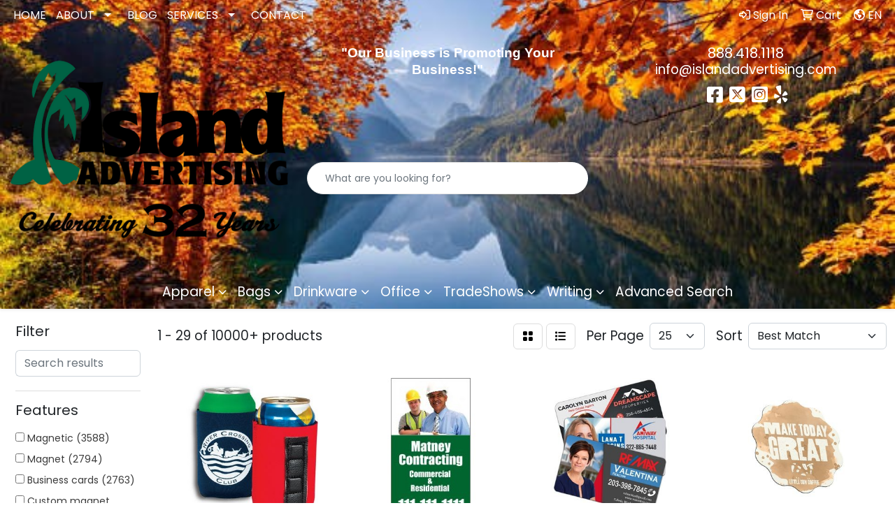

--- FILE ---
content_type: text/html
request_url: https://www.islandadvertising.com/ws/ws.dll/StartSrch?UID=32887&WENavID=11422598
body_size: 14203
content:
<!DOCTYPE html>
<html lang="en"><head>
<meta charset="utf-8">
<meta http-equiv="X-UA-Compatible" content="IE=edge">
<meta name="viewport" content="width=device-width, initial-scale=1">
<!-- The above 3 meta tags *must* come first in the head; any other head content must come *after* these tags -->


<link href="/distsite/styles/8/css/bootstrap.min.css" rel="stylesheet" />
<link href="https://fonts.googleapis.com/css?family=Open+Sans:400,600|Oswald:400,600" rel="stylesheet">
<link href="/distsite/styles/8/css/owl.carousel.min.css" rel="stylesheet">
<link href="/distsite/styles/8/css/nouislider.css" rel="stylesheet">
<!--<link href="/distsite/styles/8/css/menu.css" rel="stylesheet"/>-->
<link href="/distsite/styles/8/css/flexslider.css" rel="stylesheet">
<link href="/distsite/styles/8/css/all.min.css" rel="stylesheet">
<link href="/distsite/styles/8/css/slick/slick.css" rel="stylesheet"/>
<link href="/distsite/styles/8/css/lightbox/lightbox.css" rel="stylesheet"  />
<link href="/distsite/styles/8/css/yamm.css" rel="stylesheet" />
<!-- Custom styles for this theme -->
<link href="/we/we.dll/StyleSheet?UN=32887&Type=WETheme&TS=C45916.6055555556" rel="stylesheet">
<!-- Custom styles for this theme -->
<link href="/we/we.dll/StyleSheet?UN=32887&Type=WETheme-PS&TS=C45916.6055555556" rel="stylesheet">
<style>
footer {
border-top: 4px solid #015437;
}

ul#nav1.sf-arrows .sf-with-ul:after {
border-top-color: #ffffff;
}

.header-three #logo img {
    max-height: 150px;
}
</style>

<!-- HTML5 shim and Respond.js for IE8 support of HTML5 elements and media queries -->
<!--[if lt IE 9]>
      <script src="https://oss.maxcdn.com/html5shiv/3.7.3/html5shiv.min.js"></script>
      <script src="https://oss.maxcdn.com/respond/1.4.2/respond.min.js"></script>
    <![endif]-->

</head>

<body style="background:#fff;">


  <!-- Slide-Out Menu -->
  <div id="filter-menu" class="filter-menu">
    <button id="close-menu" class="btn-close"></button>
    <div class="menu-content">
      
<aside class="filter-sidebar">



<div class="filter-section first">
	<h2>Filter</h2>
	 <div class="input-group mb-3">
	 <input type="text" style="border-right:0;" placeholder="Search results" class="form-control text-search-within-results" name="SearchWithinResults" value="" maxlength="100" onkeyup="HandleTextFilter(event);">
	  <label class="input-group-text" style="background-color:#fff;"><a  style="display:none;" href="javascript:void(0);" class="remove-filter" data-toggle="tooltip" title="Clear" onclick="ClearTextFilter();"><i class="far fa-times" aria-hidden="true"></i> <span class="fa-sr-only">x</span></a></label>
	</div>
</div>

<a href="javascript:void(0);" class="clear-filters"  style="display:none;" onclick="ClearDrillDown();">Clear all filters</a>

<div class="filter-section"  style="display:none;">
	<h2>Categories</h2>

	<div class="filter-list">

	 

		<!-- wrapper for more filters -->
        <div class="show-filter">

		</div><!-- showfilters -->

	</div>

		<a href="#" class="show-more"  style="display:none;" >Show more</a>
</div>


<div class="filter-section" >
	<h2>Features</h2>

		<div class="filter-list">

	  		<div class="checkbox"><label><input class="filtercheckbox" type="checkbox" name="2|Magnetic" ><span> Magnetic (3588)</span></label></div><div class="checkbox"><label><input class="filtercheckbox" type="checkbox" name="2|Magnet" ><span> Magnet (2794)</span></label></div><div class="checkbox"><label><input class="filtercheckbox" type="checkbox" name="2|Business cards" ><span> Business cards (2763)</span></label></div><div class="checkbox"><label><input class="filtercheckbox" type="checkbox" name="2|Custom magnet" ><span> Custom magnet (2665)</span></label></div><div class="checkbox"><label><input class="filtercheckbox" type="checkbox" name="2|Magnetic promotional items" ><span> Magnetic promotional items (2583)</span></label></div><div class="checkbox"><label><input class="filtercheckbox" type="checkbox" name="2|Logo items" ><span> Logo items (2561)</span></label></div><div class="checkbox"><label><input class="filtercheckbox" type="checkbox" name="2|Personalized designs" ><span> Personalized designs (2561)</span></label></div><div class="checkbox"><label><input class="filtercheckbox" type="checkbox" name="2|Custom" ><span> Custom (1767)</span></label></div><div class="checkbox"><label><input class="filtercheckbox" type="checkbox" name="2|Tradeshow" ><span> Tradeshow (1477)</span></label></div><div class="checkbox"><label><input class="filtercheckbox" type="checkbox" name="2|Refrigerator" ><span> Refrigerator (1446)</span></label></div><div class="show-filter"><div class="checkbox"><label><input class="filtercheckbox" type="checkbox" name="2|Acyrlic magnet" ><span> Acyrlic magnet (1408)</span></label></div><div class="checkbox"><label><input class="filtercheckbox" type="checkbox" name="2|Fridge" ><span> Fridge (1225)</span></label></div><div class="checkbox"><label><input class="filtercheckbox" type="checkbox" name="2|Flexible" ><span> Flexible (1113)</span></label></div><div class="checkbox"><label><input class="filtercheckbox" type="checkbox" name="2|Outdoor" ><span> Outdoor (1046)</span></label></div><div class="checkbox"><label><input class="filtercheckbox" type="checkbox" name="2|Rectangle" ><span> Rectangle (1005)</span></label></div><div class="checkbox"><label><input class="filtercheckbox" type="checkbox" name="2|Logo" ><span> Logo (872)</span></label></div><div class="checkbox"><label><input class="filtercheckbox" type="checkbox" name="2|Business" ><span> Business (868)</span></label></div><div class="checkbox"><label><input class="filtercheckbox" type="checkbox" name="2|Vinyl" ><span> Vinyl (865)</span></label></div><div class="checkbox"><label><input class="filtercheckbox" type="checkbox" name="2|Personalized" ><span> Personalized (693)</span></label></div><div class="checkbox"><label><input class="filtercheckbox" type="checkbox" name="2|Badge" ><span> Badge (679)</span></label></div><div class="checkbox"><label><input class="filtercheckbox" type="checkbox" name="2|Camping" ><span> Camping (665)</span></label></div><div class="checkbox"><label><input class="filtercheckbox" type="checkbox" name="2|Nature" ><span> Nature (651)</span></label></div><div class="checkbox"><label><input class="filtercheckbox" type="checkbox" name="2|Mountain" ><span> Mountain (646)</span></label></div><div class="checkbox"><label><input class="filtercheckbox" type="checkbox" name="2|Magnetic back" ><span> Magnetic back (641)</span></label></div><div class="checkbox"><label><input class="filtercheckbox" type="checkbox" name="2|Indoor use" ><span> Indoor use (640)</span></label></div><div class="checkbox"><label><input class="filtercheckbox" type="checkbox" name="2|Promo" ><span> Promo (638)</span></label></div><div class="checkbox"><label><input class="filtercheckbox" type="checkbox" name="2|Sasquatch" ><span> Sasquatch (638)</span></label></div><div class="checkbox"><label><input class="filtercheckbox" type="checkbox" name="2|Squatch" ><span> Squatch (638)</span></label></div><div class="checkbox"><label><input class="filtercheckbox" type="checkbox" name="2|Durable" ><span> Durable (579)</span></label></div><div class="checkbox"><label><input class="filtercheckbox" type="checkbox" name="2|Real estate" ><span> Real estate (570)</span></label></div><div class="checkbox"><label><input class="filtercheckbox" type="checkbox" name="2|Display" ><span> Display (553)</span></label></div><div class="checkbox"><label><input class="filtercheckbox" type="checkbox" name="2|Stock" ><span> Stock (505)</span></label></div><div class="checkbox"><label><input class="filtercheckbox" type="checkbox" name="2|Photo" ><span> Photo (462)</span></label></div><div class="checkbox"><label><input class="filtercheckbox" type="checkbox" name="2|Gift" ><span> Gift (456)</span></label></div><div class="checkbox"><label><input class="filtercheckbox" type="checkbox" name="2|Convention" ><span> Convention (454)</span></label></div><div class="checkbox"><label><input class="filtercheckbox" type="checkbox" name="2|Awareness" ><span> Awareness (448)</span></label></div><div class="checkbox"><label><input class="filtercheckbox" type="checkbox" name="2|50% recycled" ><span> 50% recycled (445)</span></label></div><div class="checkbox"><label><input class="filtercheckbox" type="checkbox" name="2|Company" ><span> Company (440)</span></label></div><div class="checkbox"><label><input class="filtercheckbox" type="checkbox" name="2|Card" ><span> Card (439)</span></label></div><div class="checkbox"><label><input class="filtercheckbox" type="checkbox" name="2|Customized" ><span> Customized (431)</span></label></div><div class="checkbox"><label><input class="filtercheckbox" type="checkbox" name="2|Pop" ><span> Pop (418)</span></label></div><div class="checkbox"><label><input class="filtercheckbox" type="checkbox" name="2|Square" ><span> Square (413)</span></label></div><div class="checkbox"><label><input class="filtercheckbox" type="checkbox" name="2|Home" ><span> Home (412)</span></label></div><div class="checkbox"><label><input class="filtercheckbox" type="checkbox" name="2|Brand" ><span> Brand (393)</span></label></div><div class="checkbox"><label><input class="filtercheckbox" type="checkbox" name="2|Indoor" ><span> Indoor (392)</span></label></div><div class="checkbox"><label><input class="filtercheckbox" type="checkbox" name="2|Round corner" ><span> Round corner (376)</span></label></div><div class="checkbox"><label><input class="filtercheckbox" type="checkbox" name="2|Plastic" ><span> Plastic (369)</span></label></div><div class="checkbox"><label><input class="filtercheckbox" type="checkbox" name="2|Laminated surface" ><span> Laminated surface (358)</span></label></div><div class="checkbox"><label><input class="filtercheckbox" type="checkbox" name="2|Corporate" ><span> Corporate (352)</span></label></div><div class="checkbox"><label><input class="filtercheckbox" type="checkbox" name="2|Graphic" ><span> Graphic (350)</span></label></div></div>

			<!-- wrapper for more filters -->
			<div class="show-filter">

			</div><!-- showfilters -->
 		</div>
		<a href="#" class="show-more"  >Show more</a>


</div>


<div class="filter-section" >
	<h2>Colors</h2>

		<div class="filter-list">

		  	<div class="checkbox"><label><input class="filtercheckbox" type="checkbox" name="1|Various" ><span> Various (3832)</span></label></div><div class="checkbox"><label><input class="filtercheckbox" type="checkbox" name="1|White" ><span> White (2536)</span></label></div><div class="checkbox"><label><input class="filtercheckbox" type="checkbox" name="1|Clear" ><span> Clear (2177)</span></label></div><div class="checkbox"><label><input class="filtercheckbox" type="checkbox" name="1|.030" ><span> .030 (348)</span></label></div><div class="checkbox"><label><input class="filtercheckbox" type="checkbox" name="1|.020" ><span> .020 (347)</span></label></div><div class="checkbox"><label><input class="filtercheckbox" type="checkbox" name="1|Black" ><span> Black (296)</span></label></div><div class="checkbox"><label><input class="filtercheckbox" type="checkbox" name="1|Red" ><span> Red (282)</span></label></div><div class="checkbox"><label><input class="filtercheckbox" type="checkbox" name="1|Brown" ><span> Brown (252)</span></label></div><div class="checkbox"><label><input class="filtercheckbox" type="checkbox" name="1|Green" ><span> Green (232)</span></label></div><div class="checkbox"><label><input class="filtercheckbox" type="checkbox" name="1|Blue" ><span> Blue (211)</span></label></div><div class="show-filter"><div class="checkbox"><label><input class="filtercheckbox" type="checkbox" name="1|Multi" ><span> Multi (187)</span></label></div><div class="checkbox"><label><input class="filtercheckbox" type="checkbox" name="1|Yellow" ><span> Yellow (184)</span></label></div><div class="checkbox"><label><input class="filtercheckbox" type="checkbox" name="1|Orange" ><span> Orange (168)</span></label></div><div class="checkbox"><label><input class="filtercheckbox" type="checkbox" name="1|Opaque white" ><span> Opaque white (153)</span></label></div><div class="checkbox"><label><input class="filtercheckbox" type="checkbox" name="1|Purple" ><span> Purple (147)</span></label></div><div class="checkbox"><label><input class="filtercheckbox" type="checkbox" name="1|Pink" ><span> Pink (129)</span></label></div><div class="checkbox"><label><input class="filtercheckbox" type="checkbox" name="1|Gray" ><span> Gray (90)</span></label></div><div class="checkbox"><label><input class="filtercheckbox" type="checkbox" name="1|Maroon red" ><span> Maroon red (78)</span></label></div><div class="checkbox"><label><input class="filtercheckbox" type="checkbox" name="1|Navy blue" ><span> Navy blue (69)</span></label></div><div class="checkbox"><label><input class="filtercheckbox" type="checkbox" name="1|Royal blue" ><span> Royal blue (67)</span></label></div><div class="checkbox"><label><input class="filtercheckbox" type="checkbox" name="1|Alder brown" ><span> Alder brown (61)</span></label></div><div class="checkbox"><label><input class="filtercheckbox" type="checkbox" name="1|Cherry brown" ><span> Cherry brown (58)</span></label></div><div class="checkbox"><label><input class="filtercheckbox" type="checkbox" name="1|Maple white" ><span> Maple white (58)</span></label></div><div class="checkbox"><label><input class="filtercheckbox" type="checkbox" name="1|Walnut brown" ><span> Walnut brown (57)</span></label></div><div class="checkbox"><label><input class="filtercheckbox" type="checkbox" name="1|Silver" ><span> Silver (53)</span></label></div><div class="checkbox"><label><input class="filtercheckbox" type="checkbox" name="1|Full" ><span> Full (49)</span></label></div><div class="checkbox"><label><input class="filtercheckbox" type="checkbox" name="1|Light blue" ><span> Light blue (44)</span></label></div><div class="checkbox"><label><input class="filtercheckbox" type="checkbox" name="1|.030n" ><span> .030n (38)</span></label></div><div class="checkbox"><label><input class="filtercheckbox" type="checkbox" name="1|Gold" ><span> Gold (36)</span></label></div><div class="checkbox"><label><input class="filtercheckbox" type="checkbox" name="1|Beige" ><span> Beige (34)</span></label></div><div class="checkbox"><label><input class="filtercheckbox" type="checkbox" name="1|Teal blue" ><span> Teal blue (33)</span></label></div><div class="checkbox"><label><input class="filtercheckbox" type="checkbox" name="1|Forest green" ><span> Forest green (29)</span></label></div><div class="checkbox"><label><input class="filtercheckbox" type="checkbox" name="1|Fire red" ><span> Fire red (28)</span></label></div><div class="checkbox"><label><input class="filtercheckbox" type="checkbox" name="1|Magenta pink" ><span> Magenta pink (28)</span></label></div><div class="checkbox"><label><input class="filtercheckbox" type="checkbox" name="1|Burgundy red" ><span> Burgundy red (27)</span></label></div><div class="checkbox"><label><input class="filtercheckbox" type="checkbox" name="1|Dark purple" ><span> Dark purple (27)</span></label></div><div class="checkbox"><label><input class="filtercheckbox" type="checkbox" name="1|Emerald green" ><span> Emerald green (27)</span></label></div><div class="checkbox"><label><input class="filtercheckbox" type="checkbox" name="1|Light purple" ><span> Light purple (27)</span></label></div><div class="checkbox"><label><input class="filtercheckbox" type="checkbox" name="1|Light yellow" ><span> Light yellow (27)</span></label></div><div class="checkbox"><label><input class="filtercheckbox" type="checkbox" name="1|Medium yellow" ><span> Medium yellow (27)</span></label></div><div class="checkbox"><label><input class="filtercheckbox" type="checkbox" name="1|Process blue" ><span> Process blue (27)</span></label></div><div class="checkbox"><label><input class="filtercheckbox" type="checkbox" name="1|Reflex blue" ><span> Reflex blue (27)</span></label></div><div class="checkbox"><label><input class="filtercheckbox" type="checkbox" name="1|Warm red" ><span> Warm red (27)</span></label></div><div class="checkbox"><label><input class="filtercheckbox" type="checkbox" name="1|White/black" ><span> White/black (27)</span></label></div><div class="checkbox"><label><input class="filtercheckbox" type="checkbox" name="1|Translucent blue" ><span> Translucent blue (25)</span></label></div><div class="checkbox"><label><input class="filtercheckbox" type="checkbox" name="1|Teal" ><span> Teal (23)</span></label></div><div class="checkbox"><label><input class="filtercheckbox" type="checkbox" name="1|Translucent blue/black" ><span> Translucent blue/black (23)</span></label></div><div class="checkbox"><label><input class="filtercheckbox" type="checkbox" name="1|Translucent red" ><span> Translucent red (23)</span></label></div><div class="checkbox"><label><input class="filtercheckbox" type="checkbox" name="1|Translucent red/black" ><span> Translucent red/black (23)</span></label></div><div class="checkbox"><label><input class="filtercheckbox" type="checkbox" name="1|Translucent green/black" ><span> Translucent green/black (20)</span></label></div></div>


			<!-- wrapper for more filters -->
			<div class="show-filter">

			</div><!-- showfilters -->

		  </div>

		<a href="#" class="show-more"  >Show more</a>
</div>


<div class="filter-section"  >
	<h2>Price Range</h2>
	<div class="filter-price-wrap">
		<div class="filter-price-inner">
			<div class="input-group">
				<span class="input-group-text input-group-text-white">$</span>
				<input type="text" class="form-control form-control-sm filter-min-prices" name="min-prices" value="" placeholder="Min" onkeyup="HandlePriceFilter(event);">
			</div>
			<div class="input-group">
				<span class="input-group-text input-group-text-white">$</span>
				<input type="text" class="form-control form-control-sm filter-max-prices" name="max-prices" value="" placeholder="Max" onkeyup="HandlePriceFilter(event);">
			</div>
		</div>
		<a href="javascript:void(0)" onclick="SetPriceFilter();" ><i class="fa-solid fa-chevron-right"></i></a>
	</div>
</div>

<div class="filter-section"   >
	<h2>Quantity</h2>
	<div class="filter-price-wrap mb-2">
		<input type="text" class="form-control form-control-sm filter-quantity" value="" placeholder="Qty" onkeyup="HandleQuantityFilter(event);">
		<a href="javascript:void(0)" onclick="SetQuantityFilter();"><i class="fa-solid fa-chevron-right"></i></a>
	</div>
</div>




	</aside>

    </div>
</div>




	<div class="container-fluid">
		<div class="row">

			<div class="col-md-3 col-lg-2">
        <div class="d-none d-md-block">
          <div id="desktop-filter">
            
<aside class="filter-sidebar">



<div class="filter-section first">
	<h2>Filter</h2>
	 <div class="input-group mb-3">
	 <input type="text" style="border-right:0;" placeholder="Search results" class="form-control text-search-within-results" name="SearchWithinResults" value="" maxlength="100" onkeyup="HandleTextFilter(event);">
	  <label class="input-group-text" style="background-color:#fff;"><a  style="display:none;" href="javascript:void(0);" class="remove-filter" data-toggle="tooltip" title="Clear" onclick="ClearTextFilter();"><i class="far fa-times" aria-hidden="true"></i> <span class="fa-sr-only">x</span></a></label>
	</div>
</div>

<a href="javascript:void(0);" class="clear-filters"  style="display:none;" onclick="ClearDrillDown();">Clear all filters</a>

<div class="filter-section"  style="display:none;">
	<h2>Categories</h2>

	<div class="filter-list">

	 

		<!-- wrapper for more filters -->
        <div class="show-filter">

		</div><!-- showfilters -->

	</div>

		<a href="#" class="show-more"  style="display:none;" >Show more</a>
</div>


<div class="filter-section" >
	<h2>Features</h2>

		<div class="filter-list">

	  		<div class="checkbox"><label><input class="filtercheckbox" type="checkbox" name="2|Magnetic" ><span> Magnetic (3588)</span></label></div><div class="checkbox"><label><input class="filtercheckbox" type="checkbox" name="2|Magnet" ><span> Magnet (2794)</span></label></div><div class="checkbox"><label><input class="filtercheckbox" type="checkbox" name="2|Business cards" ><span> Business cards (2763)</span></label></div><div class="checkbox"><label><input class="filtercheckbox" type="checkbox" name="2|Custom magnet" ><span> Custom magnet (2665)</span></label></div><div class="checkbox"><label><input class="filtercheckbox" type="checkbox" name="2|Magnetic promotional items" ><span> Magnetic promotional items (2583)</span></label></div><div class="checkbox"><label><input class="filtercheckbox" type="checkbox" name="2|Logo items" ><span> Logo items (2561)</span></label></div><div class="checkbox"><label><input class="filtercheckbox" type="checkbox" name="2|Personalized designs" ><span> Personalized designs (2561)</span></label></div><div class="checkbox"><label><input class="filtercheckbox" type="checkbox" name="2|Custom" ><span> Custom (1767)</span></label></div><div class="checkbox"><label><input class="filtercheckbox" type="checkbox" name="2|Tradeshow" ><span> Tradeshow (1477)</span></label></div><div class="checkbox"><label><input class="filtercheckbox" type="checkbox" name="2|Refrigerator" ><span> Refrigerator (1446)</span></label></div><div class="show-filter"><div class="checkbox"><label><input class="filtercheckbox" type="checkbox" name="2|Acyrlic magnet" ><span> Acyrlic magnet (1408)</span></label></div><div class="checkbox"><label><input class="filtercheckbox" type="checkbox" name="2|Fridge" ><span> Fridge (1225)</span></label></div><div class="checkbox"><label><input class="filtercheckbox" type="checkbox" name="2|Flexible" ><span> Flexible (1113)</span></label></div><div class="checkbox"><label><input class="filtercheckbox" type="checkbox" name="2|Outdoor" ><span> Outdoor (1046)</span></label></div><div class="checkbox"><label><input class="filtercheckbox" type="checkbox" name="2|Rectangle" ><span> Rectangle (1005)</span></label></div><div class="checkbox"><label><input class="filtercheckbox" type="checkbox" name="2|Logo" ><span> Logo (872)</span></label></div><div class="checkbox"><label><input class="filtercheckbox" type="checkbox" name="2|Business" ><span> Business (868)</span></label></div><div class="checkbox"><label><input class="filtercheckbox" type="checkbox" name="2|Vinyl" ><span> Vinyl (865)</span></label></div><div class="checkbox"><label><input class="filtercheckbox" type="checkbox" name="2|Personalized" ><span> Personalized (693)</span></label></div><div class="checkbox"><label><input class="filtercheckbox" type="checkbox" name="2|Badge" ><span> Badge (679)</span></label></div><div class="checkbox"><label><input class="filtercheckbox" type="checkbox" name="2|Camping" ><span> Camping (665)</span></label></div><div class="checkbox"><label><input class="filtercheckbox" type="checkbox" name="2|Nature" ><span> Nature (651)</span></label></div><div class="checkbox"><label><input class="filtercheckbox" type="checkbox" name="2|Mountain" ><span> Mountain (646)</span></label></div><div class="checkbox"><label><input class="filtercheckbox" type="checkbox" name="2|Magnetic back" ><span> Magnetic back (641)</span></label></div><div class="checkbox"><label><input class="filtercheckbox" type="checkbox" name="2|Indoor use" ><span> Indoor use (640)</span></label></div><div class="checkbox"><label><input class="filtercheckbox" type="checkbox" name="2|Promo" ><span> Promo (638)</span></label></div><div class="checkbox"><label><input class="filtercheckbox" type="checkbox" name="2|Sasquatch" ><span> Sasquatch (638)</span></label></div><div class="checkbox"><label><input class="filtercheckbox" type="checkbox" name="2|Squatch" ><span> Squatch (638)</span></label></div><div class="checkbox"><label><input class="filtercheckbox" type="checkbox" name="2|Durable" ><span> Durable (579)</span></label></div><div class="checkbox"><label><input class="filtercheckbox" type="checkbox" name="2|Real estate" ><span> Real estate (570)</span></label></div><div class="checkbox"><label><input class="filtercheckbox" type="checkbox" name="2|Display" ><span> Display (553)</span></label></div><div class="checkbox"><label><input class="filtercheckbox" type="checkbox" name="2|Stock" ><span> Stock (505)</span></label></div><div class="checkbox"><label><input class="filtercheckbox" type="checkbox" name="2|Photo" ><span> Photo (462)</span></label></div><div class="checkbox"><label><input class="filtercheckbox" type="checkbox" name="2|Gift" ><span> Gift (456)</span></label></div><div class="checkbox"><label><input class="filtercheckbox" type="checkbox" name="2|Convention" ><span> Convention (454)</span></label></div><div class="checkbox"><label><input class="filtercheckbox" type="checkbox" name="2|Awareness" ><span> Awareness (448)</span></label></div><div class="checkbox"><label><input class="filtercheckbox" type="checkbox" name="2|50% recycled" ><span> 50% recycled (445)</span></label></div><div class="checkbox"><label><input class="filtercheckbox" type="checkbox" name="2|Company" ><span> Company (440)</span></label></div><div class="checkbox"><label><input class="filtercheckbox" type="checkbox" name="2|Card" ><span> Card (439)</span></label></div><div class="checkbox"><label><input class="filtercheckbox" type="checkbox" name="2|Customized" ><span> Customized (431)</span></label></div><div class="checkbox"><label><input class="filtercheckbox" type="checkbox" name="2|Pop" ><span> Pop (418)</span></label></div><div class="checkbox"><label><input class="filtercheckbox" type="checkbox" name="2|Square" ><span> Square (413)</span></label></div><div class="checkbox"><label><input class="filtercheckbox" type="checkbox" name="2|Home" ><span> Home (412)</span></label></div><div class="checkbox"><label><input class="filtercheckbox" type="checkbox" name="2|Brand" ><span> Brand (393)</span></label></div><div class="checkbox"><label><input class="filtercheckbox" type="checkbox" name="2|Indoor" ><span> Indoor (392)</span></label></div><div class="checkbox"><label><input class="filtercheckbox" type="checkbox" name="2|Round corner" ><span> Round corner (376)</span></label></div><div class="checkbox"><label><input class="filtercheckbox" type="checkbox" name="2|Plastic" ><span> Plastic (369)</span></label></div><div class="checkbox"><label><input class="filtercheckbox" type="checkbox" name="2|Laminated surface" ><span> Laminated surface (358)</span></label></div><div class="checkbox"><label><input class="filtercheckbox" type="checkbox" name="2|Corporate" ><span> Corporate (352)</span></label></div><div class="checkbox"><label><input class="filtercheckbox" type="checkbox" name="2|Graphic" ><span> Graphic (350)</span></label></div></div>

			<!-- wrapper for more filters -->
			<div class="show-filter">

			</div><!-- showfilters -->
 		</div>
		<a href="#" class="show-more"  >Show more</a>


</div>


<div class="filter-section" >
	<h2>Colors</h2>

		<div class="filter-list">

		  	<div class="checkbox"><label><input class="filtercheckbox" type="checkbox" name="1|Various" ><span> Various (3832)</span></label></div><div class="checkbox"><label><input class="filtercheckbox" type="checkbox" name="1|White" ><span> White (2536)</span></label></div><div class="checkbox"><label><input class="filtercheckbox" type="checkbox" name="1|Clear" ><span> Clear (2177)</span></label></div><div class="checkbox"><label><input class="filtercheckbox" type="checkbox" name="1|.030" ><span> .030 (348)</span></label></div><div class="checkbox"><label><input class="filtercheckbox" type="checkbox" name="1|.020" ><span> .020 (347)</span></label></div><div class="checkbox"><label><input class="filtercheckbox" type="checkbox" name="1|Black" ><span> Black (296)</span></label></div><div class="checkbox"><label><input class="filtercheckbox" type="checkbox" name="1|Red" ><span> Red (282)</span></label></div><div class="checkbox"><label><input class="filtercheckbox" type="checkbox" name="1|Brown" ><span> Brown (252)</span></label></div><div class="checkbox"><label><input class="filtercheckbox" type="checkbox" name="1|Green" ><span> Green (232)</span></label></div><div class="checkbox"><label><input class="filtercheckbox" type="checkbox" name="1|Blue" ><span> Blue (211)</span></label></div><div class="show-filter"><div class="checkbox"><label><input class="filtercheckbox" type="checkbox" name="1|Multi" ><span> Multi (187)</span></label></div><div class="checkbox"><label><input class="filtercheckbox" type="checkbox" name="1|Yellow" ><span> Yellow (184)</span></label></div><div class="checkbox"><label><input class="filtercheckbox" type="checkbox" name="1|Orange" ><span> Orange (168)</span></label></div><div class="checkbox"><label><input class="filtercheckbox" type="checkbox" name="1|Opaque white" ><span> Opaque white (153)</span></label></div><div class="checkbox"><label><input class="filtercheckbox" type="checkbox" name="1|Purple" ><span> Purple (147)</span></label></div><div class="checkbox"><label><input class="filtercheckbox" type="checkbox" name="1|Pink" ><span> Pink (129)</span></label></div><div class="checkbox"><label><input class="filtercheckbox" type="checkbox" name="1|Gray" ><span> Gray (90)</span></label></div><div class="checkbox"><label><input class="filtercheckbox" type="checkbox" name="1|Maroon red" ><span> Maroon red (78)</span></label></div><div class="checkbox"><label><input class="filtercheckbox" type="checkbox" name="1|Navy blue" ><span> Navy blue (69)</span></label></div><div class="checkbox"><label><input class="filtercheckbox" type="checkbox" name="1|Royal blue" ><span> Royal blue (67)</span></label></div><div class="checkbox"><label><input class="filtercheckbox" type="checkbox" name="1|Alder brown" ><span> Alder brown (61)</span></label></div><div class="checkbox"><label><input class="filtercheckbox" type="checkbox" name="1|Cherry brown" ><span> Cherry brown (58)</span></label></div><div class="checkbox"><label><input class="filtercheckbox" type="checkbox" name="1|Maple white" ><span> Maple white (58)</span></label></div><div class="checkbox"><label><input class="filtercheckbox" type="checkbox" name="1|Walnut brown" ><span> Walnut brown (57)</span></label></div><div class="checkbox"><label><input class="filtercheckbox" type="checkbox" name="1|Silver" ><span> Silver (53)</span></label></div><div class="checkbox"><label><input class="filtercheckbox" type="checkbox" name="1|Full" ><span> Full (49)</span></label></div><div class="checkbox"><label><input class="filtercheckbox" type="checkbox" name="1|Light blue" ><span> Light blue (44)</span></label></div><div class="checkbox"><label><input class="filtercheckbox" type="checkbox" name="1|.030n" ><span> .030n (38)</span></label></div><div class="checkbox"><label><input class="filtercheckbox" type="checkbox" name="1|Gold" ><span> Gold (36)</span></label></div><div class="checkbox"><label><input class="filtercheckbox" type="checkbox" name="1|Beige" ><span> Beige (34)</span></label></div><div class="checkbox"><label><input class="filtercheckbox" type="checkbox" name="1|Teal blue" ><span> Teal blue (33)</span></label></div><div class="checkbox"><label><input class="filtercheckbox" type="checkbox" name="1|Forest green" ><span> Forest green (29)</span></label></div><div class="checkbox"><label><input class="filtercheckbox" type="checkbox" name="1|Fire red" ><span> Fire red (28)</span></label></div><div class="checkbox"><label><input class="filtercheckbox" type="checkbox" name="1|Magenta pink" ><span> Magenta pink (28)</span></label></div><div class="checkbox"><label><input class="filtercheckbox" type="checkbox" name="1|Burgundy red" ><span> Burgundy red (27)</span></label></div><div class="checkbox"><label><input class="filtercheckbox" type="checkbox" name="1|Dark purple" ><span> Dark purple (27)</span></label></div><div class="checkbox"><label><input class="filtercheckbox" type="checkbox" name="1|Emerald green" ><span> Emerald green (27)</span></label></div><div class="checkbox"><label><input class="filtercheckbox" type="checkbox" name="1|Light purple" ><span> Light purple (27)</span></label></div><div class="checkbox"><label><input class="filtercheckbox" type="checkbox" name="1|Light yellow" ><span> Light yellow (27)</span></label></div><div class="checkbox"><label><input class="filtercheckbox" type="checkbox" name="1|Medium yellow" ><span> Medium yellow (27)</span></label></div><div class="checkbox"><label><input class="filtercheckbox" type="checkbox" name="1|Process blue" ><span> Process blue (27)</span></label></div><div class="checkbox"><label><input class="filtercheckbox" type="checkbox" name="1|Reflex blue" ><span> Reflex blue (27)</span></label></div><div class="checkbox"><label><input class="filtercheckbox" type="checkbox" name="1|Warm red" ><span> Warm red (27)</span></label></div><div class="checkbox"><label><input class="filtercheckbox" type="checkbox" name="1|White/black" ><span> White/black (27)</span></label></div><div class="checkbox"><label><input class="filtercheckbox" type="checkbox" name="1|Translucent blue" ><span> Translucent blue (25)</span></label></div><div class="checkbox"><label><input class="filtercheckbox" type="checkbox" name="1|Teal" ><span> Teal (23)</span></label></div><div class="checkbox"><label><input class="filtercheckbox" type="checkbox" name="1|Translucent blue/black" ><span> Translucent blue/black (23)</span></label></div><div class="checkbox"><label><input class="filtercheckbox" type="checkbox" name="1|Translucent red" ><span> Translucent red (23)</span></label></div><div class="checkbox"><label><input class="filtercheckbox" type="checkbox" name="1|Translucent red/black" ><span> Translucent red/black (23)</span></label></div><div class="checkbox"><label><input class="filtercheckbox" type="checkbox" name="1|Translucent green/black" ><span> Translucent green/black (20)</span></label></div></div>


			<!-- wrapper for more filters -->
			<div class="show-filter">

			</div><!-- showfilters -->

		  </div>

		<a href="#" class="show-more"  >Show more</a>
</div>


<div class="filter-section"  >
	<h2>Price Range</h2>
	<div class="filter-price-wrap">
		<div class="filter-price-inner">
			<div class="input-group">
				<span class="input-group-text input-group-text-white">$</span>
				<input type="text" class="form-control form-control-sm filter-min-prices" name="min-prices" value="" placeholder="Min" onkeyup="HandlePriceFilter(event);">
			</div>
			<div class="input-group">
				<span class="input-group-text input-group-text-white">$</span>
				<input type="text" class="form-control form-control-sm filter-max-prices" name="max-prices" value="" placeholder="Max" onkeyup="HandlePriceFilter(event);">
			</div>
		</div>
		<a href="javascript:void(0)" onclick="SetPriceFilter();" ><i class="fa-solid fa-chevron-right"></i></a>
	</div>
</div>

<div class="filter-section"   >
	<h2>Quantity</h2>
	<div class="filter-price-wrap mb-2">
		<input type="text" class="form-control form-control-sm filter-quantity" value="" placeholder="Qty" onkeyup="HandleQuantityFilter(event);">
		<a href="javascript:void(0)" onclick="SetQuantityFilter();"><i class="fa-solid fa-chevron-right"></i></a>
	</div>
</div>




	</aside>

          </div>
        </div>
			</div>

			<div class="col-md-9 col-lg-10">
				

				<ol class="breadcrumb"  style="display:none;" >
              		<li><a href="https://www.islandadvertising.com" target="_top">Home</a></li>
             	 	<li class="active">Magnets</li>
            	</ol>




				<div id="product-list-controls">

				
						<div class="d-flex align-items-center justify-content-between">
							<div class="d-none d-md-block me-3">
								1 - 29 of  10000+ <span class="d-none d-lg-inline">products</span>
							</div>
					  
						  <!-- Right Aligned Controls -->
						  <div class="product-controls-right d-flex align-items-center">
       
              <button id="show-filter-button" class="btn btn-control d-block d-md-none"><i class="fa-solid fa-filter" aria-hidden="true"></i></button>

							
							<span class="me-3">
								<a href="/ws/ws.dll/StartSrch?UID=32887&WENavID=11422598&View=T&ST=26011813503251681136588544" class="btn btn-control grid" title="Change to Grid View"><i class="fa-solid fa-grid-2" aria-hidden="true"></i>  <span class="fa-sr-only">Grid</span></a>
								<a href="/ws/ws.dll/StartSrch?UID=32887&WENavID=11422598&View=L&ST=26011813503251681136588544" class="btn btn-control" title="Change to List View"><i class="fa-solid fa-list"></i> <span class="fa-sr-only">List</span></a>
							</span>
							
					  
							<!-- Number of Items Per Page -->
							<div class="me-2 d-none d-lg-block">
								<label>Per Page</label>
							</div>
							<div class="me-3 d-none d-md-block">
								<select class="form-select notranslate" onchange="GoToNewURL(this);" aria-label="Items per page">
									<option value="/ws/ws.dll/StartSrch?UID=32887&WENavID=11422598&ST=26011813503251681136588544&PPP=10" >10</option><option value="/ws/ws.dll/StartSrch?UID=32887&WENavID=11422598&ST=26011813503251681136588544&PPP=25" selected>25</option><option value="/ws/ws.dll/StartSrch?UID=32887&WENavID=11422598&ST=26011813503251681136588544&PPP=50" >50</option><option value="/ws/ws.dll/StartSrch?UID=32887&WENavID=11422598&ST=26011813503251681136588544&PPP=100" >100</option><option value="/ws/ws.dll/StartSrch?UID=32887&WENavID=11422598&ST=26011813503251681136588544&PPP=250" >250</option>
								
								</select>
							</div>
					  
							<!-- Sort By -->
							<div class="d-none d-lg-block me-2">
								<label>Sort</label>
							</div>
							<div>
								<select class="form-select" onchange="GoToNewURL(this);">
									<option value="/ws/ws.dll/StartSrch?UID=32887&WENavID=11422598&Sort=0" selected>Best Match</option><option value="/ws/ws.dll/StartSrch?UID=32887&WENavID=11422598&Sort=3">Most Popular</option><option value="/ws/ws.dll/StartSrch?UID=32887&WENavID=11422598&Sort=1">Price (Low to High)</option><option value="/ws/ws.dll/StartSrch?UID=32887&WENavID=11422598&Sort=2">Price (High to Low)</option>
								 </select>
							</div>
						  </div>
						</div>

			  </div>

				<!-- Product Results List -->
				<ul class="thumbnail-list"><li>
 <a href="https://www.islandadvertising.com/p/SRZXR-NNCPM/magna-cooler" target="_parent" alt="Magna-Cooler" data-adid="57472|3399215" onclick="PostAdStatToService(133399215,1);">
 <div class="pr-list-grid">
		<img class="img-responsive" src="/ws/ws.dll/QPic?SN=57472&P=133399215&I=0&PX=300" alt="Magna-Cooler">
		<p class="pr-list-sponsored">Sponsored <span data-bs-toggle="tooltip" data-container="body" data-bs-placement="top" title="You're seeing this ad based on the product's relevance to your search query."><i class="fa fa-info-circle" aria-hidden="true"></i></span></p>
		<p class="pr-name">Magna-Cooler</p>
		<div class="pr-meta-row">
			<div class="product-reviews"  style="display:none;">
				<div class="rating-stars">
				<i class="fa-solid fa-star-sharp active" aria-hidden="true"></i><i class="fa-solid fa-star-sharp active" aria-hidden="true"></i><i class="fa-solid fa-star-sharp active" aria-hidden="true"></i><i class="fa-solid fa-star-sharp active" aria-hidden="true"></i><i class="fa-solid fa-star-sharp" aria-hidden="true"></i>
				</div>
				<span class="rating-count">(7)</span>
			</div>
			
		</div>
		<p class="pr-number"  ><span class="notranslate">Item #SRZXR-NNCPM</span></p>
		<p class="pr-price"  ></p>
 </div>
 </a>
</li>
<li>
 <a href="https://www.islandadvertising.com/p/SFBKW-OWQMP/.019-business-card-magnets-wsquare-corners-3-12x-2" target="_parent" alt=".019&quot; Business Card Magnets w/Square Corners (3 1/2&quot;x 2&quot;)" data-adid="53848|709708" onclick="PostAdStatToService(99709708,1);">
 <div class="pr-list-grid">
		<img class="img-responsive" src="/ws/ws.dll/QPic?SN=53848&P=99709708&I=0&PX=300" alt=".019&quot; Business Card Magnets w/Square Corners (3 1/2&quot;x 2&quot;)">
		<p class="pr-list-sponsored">Sponsored <span data-bs-toggle="tooltip" data-container="body" data-bs-placement="top" title="You're seeing this ad based on the product's relevance to your search query."><i class="fa fa-info-circle" aria-hidden="true"></i></span></p>
		<p class="pr-name">.019&quot; Business Card Magnets w/Square Corners (3 1/2&quot;x 2&quot;)</p>
		<div class="pr-meta-row">
			<div class="product-reviews"  style="display:none;">
				<div class="rating-stars">
				<i class="fa-solid fa-star-sharp active" aria-hidden="true"></i><i class="fa-solid fa-star-sharp active" aria-hidden="true"></i><i class="fa-solid fa-star-sharp active" aria-hidden="true"></i><i class="fa-solid fa-star-sharp active" aria-hidden="true"></i><i class="fa-solid fa-star-sharp" aria-hidden="true"></i>
				</div>
				<span class="rating-count">(2)</span>
			</div>
			
		</div>
		<p class="pr-number"  ><span class="notranslate">Item #SFBKW-OWQMP</span></p>
		<p class="pr-price"  ><span class="notranslate">$0.23</span> - <span class="notranslate">$0.935</span></p>
 </div>
 </a>
</li>
<li>
 <a href="https://www.islandadvertising.com/p/ZGMKU-MDKFN/business-card-magnets-20-mil-indoor-2x3.5-round-corner" target="_parent" alt="Business Card Magnets 20 Mil Indoor 2x3.5 Round Corner" data-adid="51533|6932526" onclick="PostAdStatToService(536932526,1);">
 <div class="pr-list-grid">
		<img class="img-responsive" src="/ws/ws.dll/QPic?SN=51533&P=536932526&I=0&PX=300" alt="Business Card Magnets 20 Mil Indoor 2x3.5 Round Corner">
		<p class="pr-list-sponsored">Sponsored <span data-bs-toggle="tooltip" data-container="body" data-bs-placement="top" title="You're seeing this ad based on the product's relevance to your search query."><i class="fa fa-info-circle" aria-hidden="true"></i></span></p>
		<p class="pr-name">Business Card Magnets 20 Mil Indoor 2x3.5 Round Corner</p>
		<div class="pr-meta-row">
			<div class="product-reviews"  style="display:none;">
				<div class="rating-stars">
				<i class="fa-solid fa-star-sharp active" aria-hidden="true"></i><i class="fa-solid fa-star-sharp active" aria-hidden="true"></i><i class="fa-solid fa-star-sharp active" aria-hidden="true"></i><i class="fa-solid fa-star-sharp active" aria-hidden="true"></i><i class="fa-solid fa-star-sharp active" aria-hidden="true"></i>
				</div>
				<span class="rating-count">(2)</span>
			</div>
			
		</div>
		<p class="pr-number"  ><span class="notranslate">Item #ZGMKU-MDKFN</span></p>
		<p class="pr-price"  ><span class="notranslate">$0.099</span> - <span class="notranslate">$0.332</span></p>
 </div>
 </a>
</li>
<li>
 <a href="https://www.islandadvertising.com/p/XTVVW-NPXLK/custom-4-color-process-indoor-magnets-7.01-to-10-square-inch" target="_parent" alt="Custom 4 Color Process Indoor Magnets (7.01 to 10 Square Inch)" data-adid="53848|7604713" onclick="PostAdStatToService(377604713,1);">
 <div class="pr-list-grid">
		<img class="img-responsive" src="/ws/ws.dll/QPic?SN=53848&P=377604713&I=0&PX=300" alt="Custom 4 Color Process Indoor Magnets (7.01 to 10 Square Inch)">
		<p class="pr-list-sponsored">Sponsored <span data-bs-toggle="tooltip" data-container="body" data-bs-placement="top" title="You're seeing this ad based on the product's relevance to your search query."><i class="fa fa-info-circle" aria-hidden="true"></i></span></p>
		<p class="pr-name">Custom 4 Color Process Indoor Magnets (7.01 to 10 Square Inch)</p>
		<div class="pr-meta-row">
			<div class="product-reviews"  style="display:none;">
				<div class="rating-stars">
				<i class="fa-solid fa-star-sharp" aria-hidden="true"></i><i class="fa-solid fa-star-sharp" aria-hidden="true"></i><i class="fa-solid fa-star-sharp" aria-hidden="true"></i><i class="fa-solid fa-star-sharp" aria-hidden="true"></i><i class="fa-solid fa-star-sharp" aria-hidden="true"></i>
				</div>
				<span class="rating-count">(0)</span>
			</div>
			
		</div>
		<p class="pr-number"  ><span class="notranslate">Item #XTVVW-NPXLK</span></p>
		<p class="pr-price"  ><span class="notranslate">$0.413</span> - <span class="notranslate">$3.50</span></p>
 </div>
 </a>
</li>
<a name="4" href="#" alt="Item 4"></a>
<li>
 <a href="https://www.islandadvertising.com/p/WFCCS-LQNNI/keep-it-chip-clip-6" target="_parent" alt="Keep-It™ Chip Clip (6&quot;)">
 <div class="pr-list-grid">
		<img class="img-responsive" src="/ws/ws.dll/QPic?SN=50018&P=95835331&I=0&PX=300" alt="Keep-It™ Chip Clip (6&quot;)">
		<p class="pr-name">Keep-It™ Chip Clip (6&quot;)</p>
		<div class="pr-meta-row">
			<div class="product-reviews"  style="display:none;">
				<div class="rating-stars">
				<i class="fa-solid fa-star-sharp" aria-hidden="true"></i><i class="fa-solid fa-star-sharp" aria-hidden="true"></i><i class="fa-solid fa-star-sharp" aria-hidden="true"></i><i class="fa-solid fa-star-sharp" aria-hidden="true"></i><i class="fa-solid fa-star-sharp" aria-hidden="true"></i>
				</div>
				<span class="rating-count">(0)</span>
			</div>
			
		</div>
		<p class="pr-number"  ><span class="notranslate">Item #WFCCS-LQNNI</span></p>
		<p class="pr-price"  ><span class="notranslate">$1.09</span> - <span class="notranslate">$1.33</span></p>
 </div>
 </a>
</li>
<a name="5" href="#" alt="Item 5"></a>
<li>
 <a href="https://www.islandadvertising.com/p/WAQCP-FLBCJ/jumbo-size-magnetic-memo-clip-holder-wstrong-grip" target="_parent" alt="Jumbo Size Magnetic Memo Clip Holder w/Strong Grip">
 <div class="pr-list-grid">
		<img class="img-responsive" src="/ws/ws.dll/QPic?SN=67961&P=793135092&I=0&PX=300" alt="Jumbo Size Magnetic Memo Clip Holder w/Strong Grip">
		<p class="pr-name">Jumbo Size Magnetic Memo Clip Holder w/Strong Grip</p>
		<div class="pr-meta-row">
			<div class="product-reviews"  style="display:none;">
				<div class="rating-stars">
				<i class="fa-solid fa-star-sharp active" aria-hidden="true"></i><i class="fa-solid fa-star-sharp active" aria-hidden="true"></i><i class="fa-solid fa-star-sharp active" aria-hidden="true"></i><i class="fa-solid fa-star-sharp active" aria-hidden="true"></i><i class="fa-solid fa-star-sharp" aria-hidden="true"></i>
				</div>
				<span class="rating-count">(8)</span>
			</div>
			
		</div>
		<p class="pr-number"  ><span class="notranslate">Item #WAQCP-FLBCJ</span></p>
		<p class="pr-price"  ><span class="notranslate">$1.02</span> - <span class="notranslate">$1.31</span></p>
 </div>
 </a>
</li>
<a name="6" href="#" alt="Item 6"></a>
<li>
 <a href="https://www.islandadvertising.com/p/TRKJY-OCHCO/magnetic-fridgeoffice-clip" target="_parent" alt="Magnetic Fridge/Office Clip">
 <div class="pr-list-grid">
		<img class="img-responsive" src="/ws/ws.dll/QPic?SN=67279&P=301458907&I=0&PX=300" alt="Magnetic Fridge/Office Clip">
		<p class="pr-name">Magnetic Fridge/Office Clip</p>
		<div class="pr-meta-row">
			<div class="product-reviews"  style="display:none;">
				<div class="rating-stars">
				<i class="fa-solid fa-star-sharp active" aria-hidden="true"></i><i class="fa-solid fa-star-sharp" aria-hidden="true"></i><i class="fa-solid fa-star-sharp" aria-hidden="true"></i><i class="fa-solid fa-star-sharp" aria-hidden="true"></i><i class="fa-solid fa-star-sharp" aria-hidden="true"></i>
				</div>
				<span class="rating-count">(1)</span>
			</div>
			
		</div>
		<p class="pr-number"  ><span class="notranslate">Item #TRKJY-OCHCO</span></p>
		<p class="pr-price"  ><span class="notranslate">$1.47</span> - <span class="notranslate">$1.84</span></p>
 </div>
 </a>
</li>
<a name="7" href="#" alt="Item 7"></a>
<li>
 <a href="https://www.islandadvertising.com/p/WRTBP-FCWYO/jumbo-size-house-magnetic-memo-clip-wstrong-grip" target="_parent" alt="Jumbo Size House Magnetic Memo Clip w/Strong Grip">
 <div class="pr-list-grid">
		<img class="img-responsive" src="/ws/ws.dll/QPic?SN=67961&P=793135097&I=0&PX=300" alt="Jumbo Size House Magnetic Memo Clip w/Strong Grip">
		<p class="pr-name">Jumbo Size House Magnetic Memo Clip w/Strong Grip</p>
		<div class="pr-meta-row">
			<div class="product-reviews"  style="display:none;">
				<div class="rating-stars">
				<i class="fa-solid fa-star-sharp" aria-hidden="true"></i><i class="fa-solid fa-star-sharp" aria-hidden="true"></i><i class="fa-solid fa-star-sharp" aria-hidden="true"></i><i class="fa-solid fa-star-sharp" aria-hidden="true"></i><i class="fa-solid fa-star-sharp" aria-hidden="true"></i>
				</div>
				<span class="rating-count">(0)</span>
			</div>
			
		</div>
		<p class="pr-number"  ><span class="notranslate">Item #WRTBP-FCWYO</span></p>
		<p class="pr-price"  ><span class="notranslate">$1.16</span> - <span class="notranslate">$1.44</span></p>
 </div>
 </a>
</li>
<a name="8" href="#" alt="Item 8"></a>
<li>
 <a href="https://www.islandadvertising.com/p/SQFYP-NDVPK/full-color-magnet-can-cooler" target="_parent" alt="Full Color Magnet Can Cooler">
 <div class="pr-list-grid">
		<img class="img-responsive" src="/ws/ws.dll/QPic?SN=68218&P=766449013&I=0&PX=300" alt="Full Color Magnet Can Cooler">
		<p class="pr-name">Full Color Magnet Can Cooler</p>
		<div class="pr-meta-row">
			<div class="product-reviews"  style="display:none;">
				<div class="rating-stars">
				<i class="fa-solid fa-star-sharp active" aria-hidden="true"></i><i class="fa-solid fa-star-sharp active" aria-hidden="true"></i><i class="fa-solid fa-star-sharp active" aria-hidden="true"></i><i class="fa-solid fa-star-sharp" aria-hidden="true"></i><i class="fa-solid fa-star-sharp" aria-hidden="true"></i>
				</div>
				<span class="rating-count">(1)</span>
			</div>
			
		</div>
		<p class="pr-number"  ><span class="notranslate">Item #SQFYP-NDVPK</span></p>
		<p class="pr-price"  ><span class="notranslate">$6.65</span> - <span class="notranslate">$7.88</span></p>
 </div>
 </a>
</li>
<a name="9" href="#" alt="Item 9"></a>
<li>
 <a href="https://www.islandadvertising.com/p/WJGHT-HPLFK/crystal-dome-fridge-magnet" target="_parent" alt="Crystal Dome Fridge Magnet">
 <div class="pr-list-grid">
		<img class="img-responsive" src="/ws/ws.dll/QPic?SN=69533&P=777995473&I=0&PX=300" alt="Crystal Dome Fridge Magnet">
		<p class="pr-name">Crystal Dome Fridge Magnet</p>
		<div class="pr-meta-row">
			<div class="product-reviews"  style="display:none;">
				<div class="rating-stars">
				<i class="fa-solid fa-star-sharp" aria-hidden="true"></i><i class="fa-solid fa-star-sharp" aria-hidden="true"></i><i class="fa-solid fa-star-sharp" aria-hidden="true"></i><i class="fa-solid fa-star-sharp" aria-hidden="true"></i><i class="fa-solid fa-star-sharp" aria-hidden="true"></i>
				</div>
				<span class="rating-count">(0)</span>
			</div>
			
		</div>
		<p class="pr-number"  ><span class="notranslate">Item #WJGHT-HPLFK</span></p>
		<p class="pr-price"  ><span class="notranslate">$1.60</span> - <span class="notranslate">$2.30</span></p>
 </div>
 </a>
</li>
<a name="10" href="#" alt="Item 10"></a>
<li>
 <a href="https://www.islandadvertising.com/p/WFNZP-FCLHP/jumbo-size-heart-magnetic-memo-clip-wstrong-grip" target="_parent" alt="Jumbo Size Heart Magnetic Memo Clip w/Strong Grip">
 <div class="pr-list-grid">
		<img class="img-responsive" src="/ws/ws.dll/QPic?SN=67961&P=193135098&I=0&PX=300" alt="Jumbo Size Heart Magnetic Memo Clip w/Strong Grip">
		<p class="pr-name">Jumbo Size Heart Magnetic Memo Clip w/Strong Grip</p>
		<div class="pr-meta-row">
			<div class="product-reviews"  style="display:none;">
				<div class="rating-stars">
				<i class="fa-solid fa-star-sharp active" aria-hidden="true"></i><i class="fa-solid fa-star-sharp active" aria-hidden="true"></i><i class="fa-solid fa-star-sharp active" aria-hidden="true"></i><i class="fa-solid fa-star-sharp active" aria-hidden="true"></i><i class="fa-solid fa-star-sharp active" aria-hidden="true"></i>
				</div>
				<span class="rating-count">(2)</span>
			</div>
			
		</div>
		<p class="pr-number"  ><span class="notranslate">Item #WFNZP-FCLHP</span></p>
		<p class="pr-price"  ><span class="notranslate">$1.14</span> - <span class="notranslate">$1.39</span></p>
 </div>
 </a>
</li>
<a name="11" href="#" alt="Item 11"></a>
<li>
 <a href="https://www.islandadvertising.com/p/YCRNP-JSQJM/alligator-clip" target="_parent" alt="Alligator Clip">
 <div class="pr-list-grid">
		<img class="img-responsive" src="/ws/ws.dll/QPic?SN=56780&P=961603055&I=0&PX=300" alt="Alligator Clip">
		<p class="pr-name">Alligator Clip</p>
		<div class="pr-meta-row">
			<div class="product-reviews"  style="display:none;">
				<div class="rating-stars">
				<i class="fa-solid fa-star-sharp active" aria-hidden="true"></i><i class="fa-solid fa-star-sharp active" aria-hidden="true"></i><i class="fa-solid fa-star-sharp active" aria-hidden="true"></i><i class="fa-solid fa-star-sharp active" aria-hidden="true"></i><i class="fa-solid fa-star-sharp active" aria-hidden="true"></i>
				</div>
				<span class="rating-count">(2)</span>
			</div>
			
		</div>
		<p class="pr-number"  ><span class="notranslate">Item #YCRNP-JSQJM</span></p>
		<p class="pr-price"  ><span class="notranslate">$1.29</span> - <span class="notranslate">$2.25</span></p>
 </div>
 </a>
</li>
<a name="12" href="#" alt="Item 12"></a>
<li>
 <a href="https://www.islandadvertising.com/p/WXCHP-FTFMK/jumbo-size-magnetic-memo-clip-wstrong-grip-3x2" target="_parent" alt="Jumbo Size Magnetic Memo Clip w/Strong Grip (3&quot;x2&quot;)">
 <div class="pr-list-grid">
		<img class="img-responsive" src="/ws/ws.dll/QPic?SN=67961&P=193135093&I=0&PX=300" alt="Jumbo Size Magnetic Memo Clip w/Strong Grip (3&quot;x2&quot;)">
		<p class="pr-name">Jumbo Size Magnetic Memo Clip w/Strong Grip (3&quot;x2&quot;)</p>
		<div class="pr-meta-row">
			<div class="product-reviews"  style="display:none;">
				<div class="rating-stars">
				<i class="fa-solid fa-star-sharp active" aria-hidden="true"></i><i class="fa-solid fa-star-sharp" aria-hidden="true"></i><i class="fa-solid fa-star-sharp" aria-hidden="true"></i><i class="fa-solid fa-star-sharp" aria-hidden="true"></i><i class="fa-solid fa-star-sharp" aria-hidden="true"></i>
				</div>
				<span class="rating-count">(1)</span>
			</div>
			
		</div>
		<p class="pr-number"  ><span class="notranslate">Item #WXCHP-FTFMK</span></p>
		<p class="pr-price"  ><span class="notranslate">$1.29</span> - <span class="notranslate">$1.83</span></p>
 </div>
 </a>
</li>
<a name="13" href="#" alt="Item 13"></a>
<li>
 <a href="https://www.islandadvertising.com/p/SBMDP-NHMQI/full-color-12-oz-slim-magnet-can-cooler" target="_parent" alt="Full Color 12 oz Slim Magnet Can Cooler">
 <div class="pr-list-grid">
		<img class="img-responsive" src="/ws/ws.dll/QPic?SN=68218&P=966449011&I=0&PX=300" alt="Full Color 12 oz Slim Magnet Can Cooler">
		<p class="pr-name">Full Color 12 oz Slim Magnet Can Cooler</p>
		<div class="pr-meta-row">
			<div class="product-reviews"  style="display:none;">
				<div class="rating-stars">
				<i class="fa-solid fa-star-sharp active" aria-hidden="true"></i><i class="fa-solid fa-star-sharp active" aria-hidden="true"></i><i class="fa-solid fa-star-sharp active" aria-hidden="true"></i><i class="fa-solid fa-star-sharp" aria-hidden="true"></i><i class="fa-solid fa-star-sharp" aria-hidden="true"></i>
				</div>
				<span class="rating-count">(1)</span>
			</div>
			
		</div>
		<p class="pr-number"  ><span class="notranslate">Item #SBMDP-NHMQI</span></p>
		<p class="pr-price"  ><span class="notranslate">$6.65</span> - <span class="notranslate">$7.88</span></p>
 </div>
 </a>
</li>
<a name="14" href="#" alt="Item 14"></a>
<li>
 <a href="https://www.islandadvertising.com/p/UNYXS-MQGLP/usa-made-magnetic-clip-memo-holder-fridge-door-clip" target="_parent" alt="USA Made Magnetic Clip Memo Holder - Fridge door clip">
 <div class="pr-list-grid">
		<img class="img-responsive" src="/ws/ws.dll/QPic?SN=69609&P=555897328&I=0&PX=300" alt="USA Made Magnetic Clip Memo Holder - Fridge door clip">
		<p class="pr-name">USA Made Magnetic Clip Memo Holder - Fridge door clip</p>
		<div class="pr-meta-row">
			<div class="product-reviews"  style="display:none;">
				<div class="rating-stars">
				<i class="fa-solid fa-star-sharp active" aria-hidden="true"></i><i class="fa-solid fa-star-sharp active" aria-hidden="true"></i><i class="fa-solid fa-star-sharp active" aria-hidden="true"></i><i class="fa-solid fa-star-sharp active" aria-hidden="true"></i><i class="fa-solid fa-star-sharp active" aria-hidden="true"></i>
				</div>
				<span class="rating-count">(1)</span>
			</div>
			
		</div>
		<p class="pr-number"  ><span class="notranslate">Item #UNYXS-MQGLP</span></p>
		<p class="pr-price"  ><span class="notranslate">$1.75</span> - <span class="notranslate">$3.02</span></p>
 </div>
 </a>
</li>
<a name="15" href="#" alt="Item 15"></a>
<li>
 <a href="https://www.islandadvertising.com/p/BPWZT-GNWMP/paw-mega-magnet-clip" target="_parent" alt="Paw Mega Magnet Clip">
 <div class="pr-list-grid">
		<img class="img-responsive" src="/ws/ws.dll/QPic?SN=50018&P=342230488&I=0&PX=300" alt="Paw Mega Magnet Clip">
		<p class="pr-name">Paw Mega Magnet Clip</p>
		<div class="pr-meta-row">
			<div class="product-reviews"  style="display:none;">
				<div class="rating-stars">
				<i class="fa-solid fa-star-sharp" aria-hidden="true"></i><i class="fa-solid fa-star-sharp" aria-hidden="true"></i><i class="fa-solid fa-star-sharp" aria-hidden="true"></i><i class="fa-solid fa-star-sharp" aria-hidden="true"></i><i class="fa-solid fa-star-sharp" aria-hidden="true"></i>
				</div>
				<span class="rating-count">(0)</span>
			</div>
			
		</div>
		<p class="pr-number"  ><span class="notranslate">Item #BPWZT-GNWMP</span></p>
		<p class="pr-price"  ><span class="notranslate">$1.85</span> - <span class="notranslate">$2.15</span></p>
 </div>
 </a>
</li>
<a name="16" href="#" alt="Item 16"></a>
<li>
 <a href="https://www.islandadvertising.com/p/YPLHS-GRMDM/jumbo-size-football-shape-magnetic-bottle-opener" target="_parent" alt="Jumbo Size Football Shape Magnetic Bottle Opener">
 <div class="pr-list-grid">
		<img class="img-responsive" src="/ws/ws.dll/QPic?SN=67961&P=793473385&I=0&PX=300" alt="Jumbo Size Football Shape Magnetic Bottle Opener">
		<p class="pr-name">Jumbo Size Football Shape Magnetic Bottle Opener</p>
		<div class="pr-meta-row">
			<div class="product-reviews"  style="display:none;">
				<div class="rating-stars">
				<i class="fa-solid fa-star-sharp active" aria-hidden="true"></i><i class="fa-solid fa-star-sharp" aria-hidden="true"></i><i class="fa-solid fa-star-sharp" aria-hidden="true"></i><i class="fa-solid fa-star-sharp" aria-hidden="true"></i><i class="fa-solid fa-star-sharp" aria-hidden="true"></i>
				</div>
				<span class="rating-count">(1)</span>
			</div>
			
		</div>
		<p class="pr-number"  ><span class="notranslate">Item #YPLHS-GRMDM</span></p>
		<p class="pr-price"  ><span class="notranslate">$1.55</span> - <span class="notranslate">$2.22</span></p>
 </div>
 </a>
</li>
<a name="17" href="#" alt="Item 17"></a>
<li>
 <a href="https://www.islandadvertising.com/p/ASKFX-IPPFP/20-mil-custom-shaped-magnet-3x3" target="_parent" alt="20 Mil Custom Shaped Magnet (3&quot;x3&quot;)">
 <div class="pr-list-grid">
		<img class="img-responsive" src="/ws/ws.dll/QPic?SN=69609&P=305511868&I=0&PX=300" alt="20 Mil Custom Shaped Magnet (3&quot;x3&quot;)">
		<p class="pr-name">20 Mil Custom Shaped Magnet (3&quot;x3&quot;)</p>
		<div class="pr-meta-row">
			<div class="product-reviews"  style="display:none;">
				<div class="rating-stars">
				<i class="fa-solid fa-star-sharp active" aria-hidden="true"></i><i class="fa-solid fa-star-sharp active" aria-hidden="true"></i><i class="fa-solid fa-star-sharp active" aria-hidden="true"></i><i class="fa-solid fa-star-sharp active" aria-hidden="true"></i><i class="fa-solid fa-star-sharp" aria-hidden="true"></i>
				</div>
				<span class="rating-count">(1)</span>
			</div>
			
		</div>
		<p class="pr-number"  ><span class="notranslate">Item #ASKFX-IPPFP</span></p>
		<p class="pr-price"  ><span class="notranslate">$0.54</span> - <span class="notranslate">$1.92</span></p>
 </div>
 </a>
</li>
<a name="18" href="#" alt="Item 18"></a>
<li>
 <a href="https://www.islandadvertising.com/p/ULQTU-KKRLL/jumbo-magnetic-memo-power-clip" target="_parent" alt="Jumbo Magnetic Memo Power Clip">
 <div class="pr-list-grid">
		<img class="img-responsive" src="/ws/ws.dll/QPic?SN=50625&P=738217544&I=0&PX=300" alt="Jumbo Magnetic Memo Power Clip">
		<p class="pr-name">Jumbo Magnetic Memo Power Clip</p>
		<div class="pr-meta-row">
			<div class="product-reviews"  style="display:none;">
				<div class="rating-stars">
				<i class="fa-solid fa-star-sharp" aria-hidden="true"></i><i class="fa-solid fa-star-sharp" aria-hidden="true"></i><i class="fa-solid fa-star-sharp" aria-hidden="true"></i><i class="fa-solid fa-star-sharp" aria-hidden="true"></i><i class="fa-solid fa-star-sharp" aria-hidden="true"></i>
				</div>
				<span class="rating-count">(0)</span>
			</div>
			
		</div>
		<p class="pr-number"  ><span class="notranslate">Item #ULQTU-KKRLL</span></p>
		<p class="pr-price"  ><span class="notranslate">$1.05</span> - <span class="notranslate">$1.20</span></p>
 </div>
 </a>
</li>
<a name="19" href="#" alt="Item 19"></a>
<li>
 <a href="https://www.islandadvertising.com/p/VPQKP-LVKFN/round-magnetic-memo-clip-holder" target="_parent" alt="Round Magnetic Memo Clip Holder">
 <div class="pr-list-grid">
		<img class="img-responsive" src="/ws/ws.dll/QPic?SN=67961&P=934466036&I=0&PX=300" alt="Round Magnetic Memo Clip Holder">
		<p class="pr-name">Round Magnetic Memo Clip Holder</p>
		<div class="pr-meta-row">
			<div class="product-reviews"  style="display:none;">
				<div class="rating-stars">
				<i class="fa-solid fa-star-sharp" aria-hidden="true"></i><i class="fa-solid fa-star-sharp" aria-hidden="true"></i><i class="fa-solid fa-star-sharp" aria-hidden="true"></i><i class="fa-solid fa-star-sharp" aria-hidden="true"></i><i class="fa-solid fa-star-sharp" aria-hidden="true"></i>
				</div>
				<span class="rating-count">(0)</span>
			</div>
			
		</div>
		<p class="pr-number"  ><span class="notranslate">Item #VPQKP-LVKFN</span></p>
		<p class="pr-price"  ><span class="notranslate">$1.16</span> - <span class="notranslate">$1.44</span></p>
 </div>
 </a>
</li>
<a name="20" href="#" alt="Item 20"></a>
<li>
 <a href="https://www.islandadvertising.com/p/AFMJS-KXJVK/jumbo-size-soccer-ball-magnetic-bottle-opener" target="_parent" alt="Jumbo Size Soccer Ball Magnetic Bottle Opener">
 <div class="pr-list-grid">
		<img class="img-responsive" src="/ws/ws.dll/QPic?SN=67961&P=332841343&I=0&PX=300" alt="Jumbo Size Soccer Ball Magnetic Bottle Opener">
		<p class="pr-name">Jumbo Size Soccer Ball Magnetic Bottle Opener</p>
		<div class="pr-meta-row">
			<div class="product-reviews"  style="display:none;">
				<div class="rating-stars">
				<i class="fa-solid fa-star-sharp" aria-hidden="true"></i><i class="fa-solid fa-star-sharp" aria-hidden="true"></i><i class="fa-solid fa-star-sharp" aria-hidden="true"></i><i class="fa-solid fa-star-sharp" aria-hidden="true"></i><i class="fa-solid fa-star-sharp" aria-hidden="true"></i>
				</div>
				<span class="rating-count">(0)</span>
			</div>
			
		</div>
		<p class="pr-number"  ><span class="notranslate">Item #AFMJS-KXJVK</span></p>
		<p class="pr-price"  ><span class="notranslate">$1.30</span> - <span class="notranslate">$1.85</span></p>
 </div>
 </a>
</li>
<a name="21" href="#" alt="Item 21"></a>
<li>
 <a href="https://www.islandadvertising.com/p/WPJNP-FGKBL/jumbo-size-star-magnetic-memo-clip-wstrong-grip" target="_parent" alt="Jumbo Size Star Magnetic Memo Clip w/Strong Grip">
 <div class="pr-list-grid">
		<img class="img-responsive" src="/ws/ws.dll/QPic?SN=67961&P=593135094&I=0&PX=300" alt="Jumbo Size Star Magnetic Memo Clip w/Strong Grip">
		<p class="pr-name">Jumbo Size Star Magnetic Memo Clip w/Strong Grip</p>
		<div class="pr-meta-row">
			<div class="product-reviews"  style="display:none;">
				<div class="rating-stars">
				<i class="fa-solid fa-star-sharp active" aria-hidden="true"></i><i class="fa-solid fa-star-sharp active" aria-hidden="true"></i><i class="fa-solid fa-star-sharp active" aria-hidden="true"></i><i class="fa-solid fa-star-sharp" aria-hidden="true"></i><i class="fa-solid fa-star-sharp" aria-hidden="true"></i>
				</div>
				<span class="rating-count">(2)</span>
			</div>
			
		</div>
		<p class="pr-number"  ><span class="notranslate">Item #WPJNP-FGKBL</span></p>
		<p class="pr-price"  ><span class="notranslate">$1.14</span> - <span class="notranslate">$1.40</span></p>
 </div>
 </a>
</li>
<a name="22" href="#" alt="Item 22"></a>
<li>
 <a href="https://www.islandadvertising.com/p/BQJYY-IMDKL/magsafe-magnetic-phone-wallet" target="_parent" alt="Magsafe Magnetic Phone Wallet">
 <div class="pr-list-grid">
		<img class="img-responsive" src="/ws/ws.dll/QPic?SN=65504&P=787230964&I=0&PX=300" alt="Magsafe Magnetic Phone Wallet">
		<p class="pr-name">Magsafe Magnetic Phone Wallet</p>
		<div class="pr-meta-row">
			<div class="product-reviews"  style="display:none;">
				<div class="rating-stars">
				<i class="fa-solid fa-star-sharp" aria-hidden="true"></i><i class="fa-solid fa-star-sharp" aria-hidden="true"></i><i class="fa-solid fa-star-sharp" aria-hidden="true"></i><i class="fa-solid fa-star-sharp" aria-hidden="true"></i><i class="fa-solid fa-star-sharp" aria-hidden="true"></i>
				</div>
				<span class="rating-count">(0)</span>
			</div>
			
		</div>
		<p class="pr-number"  ><span class="notranslate">Item #BQJYY-IMDKL</span></p>
		<p class="pr-price"  ><span class="notranslate">$5.49</span> - <span class="notranslate">$6.77</span></p>
 </div>
 </a>
</li>
<a name="23" href="#" alt="Item 23"></a>
<li>
 <a href="https://www.islandadvertising.com/p/TFTRY-GNHZI/large-size-figure-magnetic-memo-clip-wstrong-grip" target="_parent" alt="Large Size Figure Magnetic Memo Clip w/Strong Grip">
 <div class="pr-list-grid">
		<img class="img-responsive" src="/ws/ws.dll/QPic?SN=67961&P=984278981&I=0&PX=300" alt="Large Size Figure Magnetic Memo Clip w/Strong Grip">
		<p class="pr-name">Large Size Figure Magnetic Memo Clip w/Strong Grip</p>
		<div class="pr-meta-row">
			<div class="product-reviews"  style="display:none;">
				<div class="rating-stars">
				<i class="fa-solid fa-star-sharp" aria-hidden="true"></i><i class="fa-solid fa-star-sharp" aria-hidden="true"></i><i class="fa-solid fa-star-sharp" aria-hidden="true"></i><i class="fa-solid fa-star-sharp" aria-hidden="true"></i><i class="fa-solid fa-star-sharp" aria-hidden="true"></i>
				</div>
				<span class="rating-count">(0)</span>
			</div>
			
		</div>
		<p class="pr-number"  ><span class="notranslate">Item #TFTRY-GNHZI</span></p>
		<p class="pr-price"  ><span class="notranslate">$1.16</span> - <span class="notranslate">$1.44</span></p>
 </div>
 </a>
</li>
<a name="24" href="#" alt="Item 24"></a>
<li>
 <a href="https://www.islandadvertising.com/p/TXNTX-OWVRI/business-card-magnet" target="_parent" alt="Business Card Magnet">
 <div class="pr-list-grid">
		<img class="img-responsive" src="/ws/ws.dll/QPic?SN=52498&P=975378801&I=0&PX=300" alt="Business Card Magnet">
		<p class="pr-name">Business Card Magnet</p>
		<div class="pr-meta-row">
			<div class="product-reviews"  style="display:none;">
				<div class="rating-stars">
				<i class="fa-solid fa-star-sharp active" aria-hidden="true"></i><i class="fa-solid fa-star-sharp active" aria-hidden="true"></i><i class="fa-solid fa-star-sharp" aria-hidden="true"></i><i class="fa-solid fa-star-sharp" aria-hidden="true"></i><i class="fa-solid fa-star-sharp" aria-hidden="true"></i>
				</div>
				<span class="rating-count">(4)</span>
			</div>
			
		</div>
		<p class="pr-number"  ><span class="notranslate">Item #TXNTX-OWVRI</span></p>
		<p class="pr-price"  ><span class="notranslate">$0.135</span> - <span class="notranslate">$0.593</span></p>
 </div>
 </a>
</li>
<a name="25" href="#" alt="Item 25"></a>
<li>
 <a href="https://www.islandadvertising.com/p/VBJQV-IJWWK/bottle-opener-wmagnet" target="_parent" alt="Bottle Opener w/Magnet">
 <div class="pr-list-grid">
		<img class="img-responsive" src="/ws/ws.dll/QPic?SN=67961&P=375986663&I=0&PX=300" alt="Bottle Opener w/Magnet">
		<p class="pr-name">Bottle Opener w/Magnet</p>
		<div class="pr-meta-row">
			<div class="product-reviews"  style="display:none;">
				<div class="rating-stars">
				<i class="fa-solid fa-star-sharp" aria-hidden="true"></i><i class="fa-solid fa-star-sharp" aria-hidden="true"></i><i class="fa-solid fa-star-sharp" aria-hidden="true"></i><i class="fa-solid fa-star-sharp" aria-hidden="true"></i><i class="fa-solid fa-star-sharp" aria-hidden="true"></i>
				</div>
				<span class="rating-count">(0)</span>
			</div>
			
		</div>
		<p class="pr-number"  ><span class="notranslate">Item #VBJQV-IJWWK</span></p>
		<p class="pr-price"  ><span class="notranslate">$1.07</span> - <span class="notranslate">$1.31</span></p>
 </div>
 </a>
</li>
<a name="26" href="#" alt="Item 26"></a>
<li>
 <a href="https://www.islandadvertising.com/p/UFTDU-KJGZJ/jumbo-size-basket-ball-magnetic-bottle-opener" target="_parent" alt="Jumbo Size Basket Ball Magnetic Bottle Opener">
 <div class="pr-list-grid">
		<img class="img-responsive" src="/ws/ws.dll/QPic?SN=67961&P=504147542&I=0&PX=300" alt="Jumbo Size Basket Ball Magnetic Bottle Opener">
		<p class="pr-name">Jumbo Size Basket Ball Magnetic Bottle Opener</p>
		<div class="pr-meta-row">
			<div class="product-reviews"  style="display:none;">
				<div class="rating-stars">
				<i class="fa-solid fa-star-sharp" aria-hidden="true"></i><i class="fa-solid fa-star-sharp" aria-hidden="true"></i><i class="fa-solid fa-star-sharp" aria-hidden="true"></i><i class="fa-solid fa-star-sharp" aria-hidden="true"></i><i class="fa-solid fa-star-sharp" aria-hidden="true"></i>
				</div>
				<span class="rating-count">(0)</span>
			</div>
			
		</div>
		<p class="pr-number"  ><span class="notranslate">Item #UFTDU-KJGZJ</span></p>
		<p class="pr-price"  ><span class="notranslate">$1.30</span> - <span class="notranslate">$1.85</span></p>
 </div>
 </a>
</li>
<a name="27" href="#" alt="Item 27"></a>
<li>
 <a href="https://www.islandadvertising.com/p/WKLQP-FPVWN/jumbo-size-light-bulb-magnetic-memo-clip-with-strong-grip" target="_parent" alt="Jumbo Size Light Bulb Magnetic Memo Clip with Strong Grip">
 <div class="pr-list-grid">
		<img class="img-responsive" src="/ws/ws.dll/QPic?SN=67961&P=393135096&I=0&PX=300" alt="Jumbo Size Light Bulb Magnetic Memo Clip with Strong Grip">
		<p class="pr-name">Jumbo Size Light Bulb Magnetic Memo Clip with Strong Grip</p>
		<div class="pr-meta-row">
			<div class="product-reviews"  style="display:none;">
				<div class="rating-stars">
				<i class="fa-solid fa-star-sharp" aria-hidden="true"></i><i class="fa-solid fa-star-sharp" aria-hidden="true"></i><i class="fa-solid fa-star-sharp" aria-hidden="true"></i><i class="fa-solid fa-star-sharp" aria-hidden="true"></i><i class="fa-solid fa-star-sharp" aria-hidden="true"></i>
				</div>
				<span class="rating-count">(0)</span>
			</div>
			
		</div>
		<p class="pr-number"  ><span class="notranslate">Item #WKLQP-FPVWN</span></p>
		<p class="pr-price"  ><span class="notranslate">$1.16</span> - <span class="notranslate">$1.44</span></p>
 </div>
 </a>
</li>
</ul>

			    <ul class="pagination center">
						  <!--
                          <li class="page-item">
                            <a class="page-link" href="#" aria-label="Previous">
                              <span aria-hidden="true">&laquo;</span>
                            </a>
                          </li>
						  -->
							<li class="page-item active"><a class="page-link" href="/ws/ws.dll/StartSrch?UID=32887&WENavID=11422598&ST=26011813503251681136588544&Start=0" title="Page 1" onMouseOver="window.status='Page 1';return true;" onMouseOut="window.status='';return true;"><span class="notranslate">1<span></a></li><li class="page-item"><a class="page-link" href="/ws/ws.dll/StartSrch?UID=32887&WENavID=11422598&ST=26011813503251681136588544&Start=28" title="Page 2" onMouseOver="window.status='Page 2';return true;" onMouseOut="window.status='';return true;"><span class="notranslate">2<span></a></li><li class="page-item"><a class="page-link" href="/ws/ws.dll/StartSrch?UID=32887&WENavID=11422598&ST=26011813503251681136588544&Start=56" title="Page 3" onMouseOver="window.status='Page 3';return true;" onMouseOut="window.status='';return true;"><span class="notranslate">3<span></a></li><li class="page-item"><a class="page-link" href="/ws/ws.dll/StartSrch?UID=32887&WENavID=11422598&ST=26011813503251681136588544&Start=84" title="Page 4" onMouseOver="window.status='Page 4';return true;" onMouseOut="window.status='';return true;"><span class="notranslate">4<span></a></li><li class="page-item"><a class="page-link" href="/ws/ws.dll/StartSrch?UID=32887&WENavID=11422598&ST=26011813503251681136588544&Start=112" title="Page 5" onMouseOver="window.status='Page 5';return true;" onMouseOut="window.status='';return true;"><span class="notranslate">5<span></a></li>
						  
                          <li class="page-item">
                            <a class="page-link" href="/ws/ws.dll/StartSrch?UID=32887&WENavID=11422598&Start=28&ST=26011813503251681136588544" aria-label="Next">
                              <span aria-hidden="true">&raquo;</span>
                            </a>
                          </li>
						  
							  </ul>

			</div>
		</div><!-- row -->

		<div class="row">
            <div class="col-12">
                <!-- Custom footer -->
                
            </div>
        </div>

	</div><!-- conatiner fluid -->


	<!-- Bootstrap core JavaScript
    ================================================== -->
    <!-- Placed at the end of the document so the pages load faster -->
    <script src="/distsite/styles/8/js/jquery.min.js"></script>
    <script src="/distsite/styles/8/js/bootstrap.min.js"></script>
   <script src="/distsite/styles/8/js/custom.js"></script>

	<!-- iFrame Resizer -->
	<script src="/js/iframeResizer.contentWindow.min.js"></script>
	<script src="/js/IFrameUtils.js?20150930"></script> <!-- For custom iframe integration functions (not resizing) -->
	<script>ScrollParentToTop();</script>

	



<!-- Custom - This page only -->
<script>

$(document).ready(function () {
    const $menuButton = $("#show-filter-button");
    const $closeMenuButton = $("#close-menu");
    const $slideMenu = $("#filter-menu");

    // open
    $menuButton.on("click", function (e) {
        e.stopPropagation(); 
        $slideMenu.addClass("open");
    });

    // close
    $closeMenuButton.on("click", function (e) {
        e.stopPropagation(); 
        $slideMenu.removeClass("open");
    });

    // clicking outside
    $(document).on("click", function (e) {
        if (!$slideMenu.is(e.target) && $slideMenu.has(e.target).length === 0) {
            $slideMenu.removeClass("open");
        }
    });

    // prevent click inside the menu from closing it
    $slideMenu.on("click", function (e) {
        e.stopPropagation();
    });
});


$(document).ready(function() {

	
var tooltipTriggerList = [].slice.call(document.querySelectorAll('[data-bs-toggle="tooltip"]'))
var tooltipList = tooltipTriggerList.map(function (tooltipTriggerEl) {
  return new bootstrap.Tooltip(tooltipTriggerEl, {
    'container': 'body'
  })
})


	
 // Filter Sidebar
 $(".show-filter").hide();
 $(".show-more").click(function (e) {
  e.preventDefault();
  $(this).siblings(".filter-list").find(".show-filter").slideToggle(400);
  $(this).toggleClass("show");
  $(this).text() === 'Show more' ? $(this).text('Show less') : $(this).text('Show more');
 });
 
   
});

// Drill-down filter check event
$(".filtercheckbox").click(function() {
  var checkboxid=this.name;
  var checkboxval=this.checked ? '1' : '0';
  GetRequestFromService('/ws/ws.dll/PSSearchFilterEdit?UID=32887&ST=26011813503251681136588544&ID='+encodeURIComponent(checkboxid)+'&Val='+checkboxval);
  ReloadSearchResults();
});

function ClearDrillDown()
{
  $('.text-search-within-results').val('');
  GetRequestFromService('/ws/ws.dll/PSSearchFilterEdit?UID=32887&ST=26011813503251681136588544&Clear=1');
  ReloadSearchResults();
}

function SetPriceFilter()
{
  var low;
  var hi;
  if ($('#filter-menu').hasClass('open')) {
    low = $('#filter-menu .filter-min-prices').val().trim();
    hi = $('#filter-menu .filter-max-prices').val().trim();
  } else {
    low = $('#desktop-filter .filter-min-prices').val().trim();
    hi = $('#desktop-filter .filter-max-prices').val().trim();
  }
  GetRequestFromService('/ws/ws.dll/PSSearchFilterEdit?UID=32887&ST=26011813503251681136588544&ID=3&LowPrc='+low+'&HiPrc='+hi);
  ReloadSearchResults();
}

function SetQuantityFilter()
{
  var qty;
  if ($('#filter-menu').hasClass('open')) {
    qty = $('#filter-menu .filter-quantity').val().trim();
  } else {
    qty = $('#desktop-filter .filter-quantity').val().trim();
  }
  GetRequestFromService('/ws/ws.dll/PSSearchFilterEdit?UID=32887&ST=26011813503251681136588544&ID=4&Qty='+qty);
  ReloadSearchResults();
}

function ReloadSearchResults(textsearch)
{
  var searchText;
  var url = '/ws/ws.dll/StartSrch?UID=32887&ST=26011813503251681136588544&Sort=&View=';
  var newUrl = new URL(url, window.location.origin);

  if ($('#filter-menu').hasClass('open')) {
    searchText = $('#filter-menu .text-search-within-results').val().trim();
  } else {
    searchText = $('#desktop-filter .text-search-within-results').val().trim();
  }

  if (searchText) {
    newUrl.searchParams.set('tf', searchText);
  }

  window.location.href = newUrl.toString();
}

function GoToNewURL(entered)
{
	to=entered.options[entered.selectedIndex].value;
	if (to>"") {
		location=to;
		entered.selectedIndex=0;
	}
}

function PostAdStatToService(AdID, Type)
{
  var URL = '/we/we.dll/AdStat?AdID='+ AdID + '&Type=' +Type;

  // Try using sendBeacon.  Some browsers may block this.
  if (navigator && navigator.sendBeacon) {
      navigator.sendBeacon(URL);
  }
  else {
    // Fall back to this method if sendBeacon is not supported
    // Note: must be synchronous - o/w page unlads before it's called
    // This will not work on Chrome though (which is why we use sendBeacon)
    GetRequestFromService(URL);
  }
}

function HandleTextFilter(e)
{
  if (e.key != 'Enter') return;

  e.preventDefault();
  ReloadSearchResults();
}

function ClearTextFilter()
{
  $('.text-search-within-results').val('');
  ReloadSearchResults();
}

function HandlePriceFilter(e)
{
  if (e.key != 'Enter') return;

  e.preventDefault();
  SetPriceFilter();
}

function HandleQuantityFilter(e)
{
  if (e.key != 'Enter') return;

  e.preventDefault();
  SetQuantityFilter();
}

</script>
<!-- End custom -->



</body>
</html>
